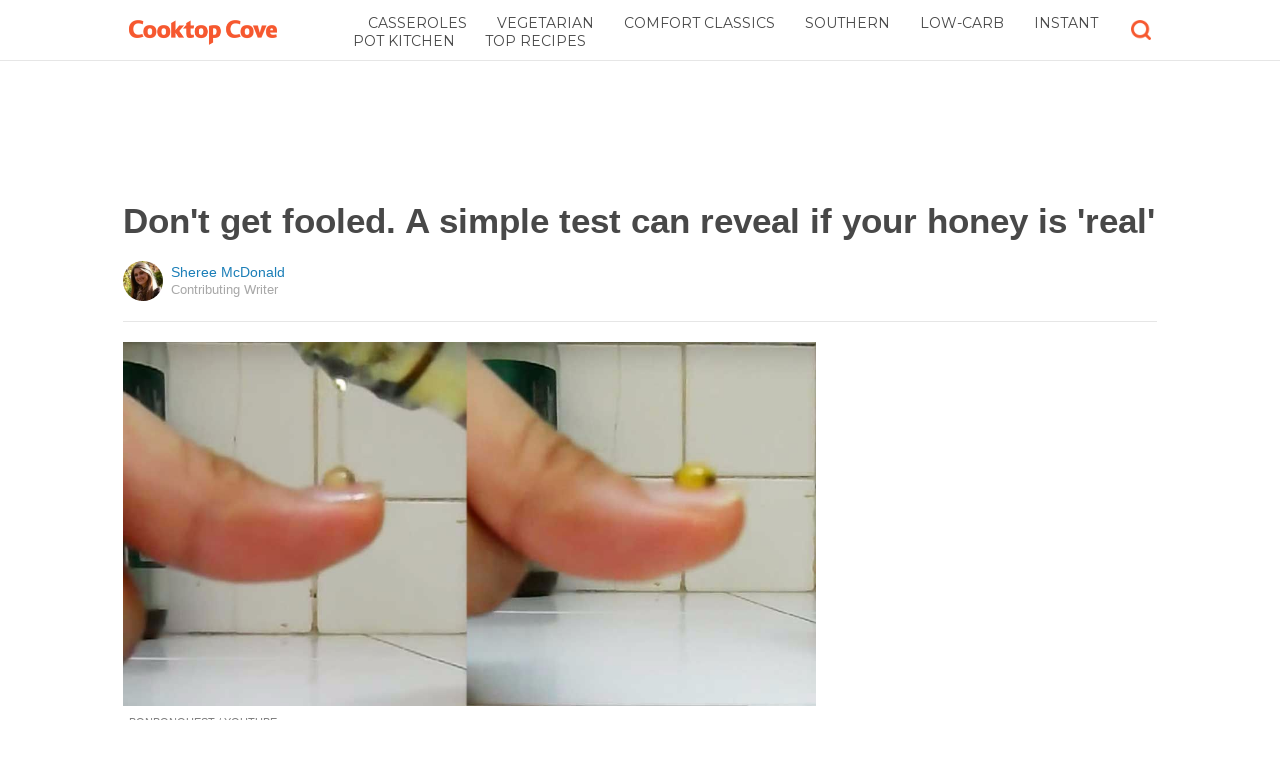

--- FILE ---
content_type: text/html; charset=utf-8
request_url: https://www.google.com/recaptcha/api2/aframe
body_size: 105
content:
<!DOCTYPE HTML><html><head><meta http-equiv="content-type" content="text/html; charset=UTF-8"></head><body><script nonce="kLaFLRi7l_3pMeSFI8k9Lg">/** Anti-fraud and anti-abuse applications only. See google.com/recaptcha */ try{var clients={'sodar':'https://pagead2.googlesyndication.com/pagead/sodar?'};window.addEventListener("message",function(a){try{if(a.source===window.parent){var b=JSON.parse(a.data);var c=clients[b['id']];if(c){var d=document.createElement('img');d.src=c+b['params']+'&rc='+(localStorage.getItem("rc::a")?sessionStorage.getItem("rc::b"):"");window.document.body.appendChild(d);sessionStorage.setItem("rc::e",parseInt(sessionStorage.getItem("rc::e")||0)+1);localStorage.setItem("rc::h",'1768841962988');}}}catch(b){}});window.parent.postMessage("_grecaptcha_ready", "*");}catch(b){}</script></body></html>